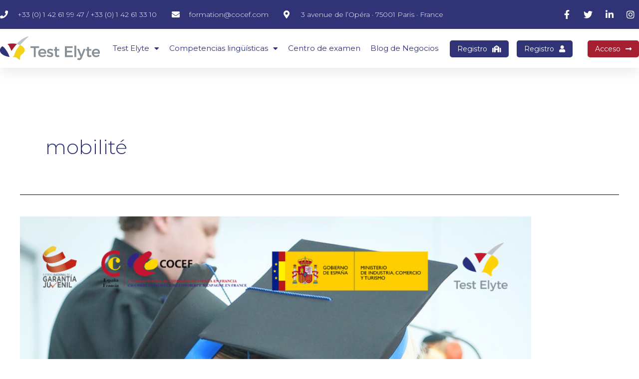

--- FILE ---
content_type: text/css
request_url: https://testelyte.com/wp-content/uploads/elementor/css/post-1046.css?ver=1709892313
body_size: 1796
content:
.elementor-1046 .elementor-element.elementor-element-7dac97ea{box-shadow:0px 5px 30px 0px rgba(0,0,0,0.1);z-index:10;}.elementor-1046 .elementor-element.elementor-element-19301a21 > .elementor-element-populated{padding:0px 0px 0px 0px;}.elementor-1046 .elementor-element.elementor-element-4fdaf6a1 > .elementor-container{max-width:1290px;}.elementor-1046 .elementor-element.elementor-element-4fdaf6a1:not(.elementor-motion-effects-element-type-background), .elementor-1046 .elementor-element.elementor-element-4fdaf6a1 > .elementor-motion-effects-container > .elementor-motion-effects-layer{background-color:var( --e-global-color-kadence1 );}.elementor-1046 .elementor-element.elementor-element-4fdaf6a1{transition:background 0.3s, border 0.3s, border-radius 0.3s, box-shadow 0.3s;margin-top:0px;margin-bottom:0px;padding:12px 0px 12px 0px;}.elementor-1046 .elementor-element.elementor-element-4fdaf6a1 > .elementor-background-overlay{transition:background 0.3s, border-radius 0.3s, opacity 0.3s;}.elementor-bc-flex-widget .elementor-1046 .elementor-element.elementor-element-45a40143.elementor-column .elementor-widget-wrap{align-items:center;}.elementor-1046 .elementor-element.elementor-element-45a40143.elementor-column.elementor-element[data-element_type="column"] > .elementor-widget-wrap.elementor-element-populated{align-content:center;align-items:center;}.elementor-1046 .elementor-element.elementor-element-45a40143 > .elementor-element-populated{padding:0px 0px 0px 0px;}.elementor-1046 .elementor-element.elementor-element-7eeb3998 .elementor-icon-list-items:not(.elementor-inline-items) .elementor-icon-list-item:not(:last-child){padding-bottom:calc(30px/2);}.elementor-1046 .elementor-element.elementor-element-7eeb3998 .elementor-icon-list-items:not(.elementor-inline-items) .elementor-icon-list-item:not(:first-child){margin-top:calc(30px/2);}.elementor-1046 .elementor-element.elementor-element-7eeb3998 .elementor-icon-list-items.elementor-inline-items .elementor-icon-list-item{margin-right:calc(30px/2);margin-left:calc(30px/2);}.elementor-1046 .elementor-element.elementor-element-7eeb3998 .elementor-icon-list-items.elementor-inline-items{margin-right:calc(-30px/2);margin-left:calc(-30px/2);}body.rtl .elementor-1046 .elementor-element.elementor-element-7eeb3998 .elementor-icon-list-items.elementor-inline-items .elementor-icon-list-item:after{left:calc(-30px/2);}body:not(.rtl) .elementor-1046 .elementor-element.elementor-element-7eeb3998 .elementor-icon-list-items.elementor-inline-items .elementor-icon-list-item:after{right:calc(-30px/2);}.elementor-1046 .elementor-element.elementor-element-7eeb3998 .elementor-icon-list-icon i{color:#ffffff;transition:color 0.3s;}.elementor-1046 .elementor-element.elementor-element-7eeb3998 .elementor-icon-list-icon svg{fill:#ffffff;transition:fill 0.3s;}.elementor-1046 .elementor-element.elementor-element-7eeb3998{--e-icon-list-icon-size:16px;--icon-vertical-offset:0px;}.elementor-1046 .elementor-element.elementor-element-7eeb3998 .elementor-icon-list-icon{padding-right:10px;}.elementor-1046 .elementor-element.elementor-element-7eeb3998 .elementor-icon-list-item > .elementor-icon-list-text, .elementor-1046 .elementor-element.elementor-element-7eeb3998 .elementor-icon-list-item > a{font-family:"Montserrat", Sans-serif;font-size:14px;font-weight:300;}.elementor-1046 .elementor-element.elementor-element-7eeb3998 .elementor-icon-list-text{color:#ffffff;transition:color 0.3s;}.elementor-bc-flex-widget .elementor-1046 .elementor-element.elementor-element-2bcbd7fc.elementor-column .elementor-widget-wrap{align-items:center;}.elementor-1046 .elementor-element.elementor-element-2bcbd7fc.elementor-column.elementor-element[data-element_type="column"] > .elementor-widget-wrap.elementor-element-populated{align-content:center;align-items:center;}.elementor-1046 .elementor-element.elementor-element-2bcbd7fc > .elementor-element-populated{padding:0px 0px 0px 0px;}.elementor-1046 .elementor-element.elementor-element-43c365fd .elementor-icon-list-items:not(.elementor-inline-items) .elementor-icon-list-item:not(:last-child){padding-bottom:calc(15px/2);}.elementor-1046 .elementor-element.elementor-element-43c365fd .elementor-icon-list-items:not(.elementor-inline-items) .elementor-icon-list-item:not(:first-child){margin-top:calc(15px/2);}.elementor-1046 .elementor-element.elementor-element-43c365fd .elementor-icon-list-items.elementor-inline-items .elementor-icon-list-item{margin-right:calc(15px/2);margin-left:calc(15px/2);}.elementor-1046 .elementor-element.elementor-element-43c365fd .elementor-icon-list-items.elementor-inline-items{margin-right:calc(-15px/2);margin-left:calc(-15px/2);}body.rtl .elementor-1046 .elementor-element.elementor-element-43c365fd .elementor-icon-list-items.elementor-inline-items .elementor-icon-list-item:after{left:calc(-15px/2);}body:not(.rtl) .elementor-1046 .elementor-element.elementor-element-43c365fd .elementor-icon-list-items.elementor-inline-items .elementor-icon-list-item:after{right:calc(-15px/2);}.elementor-1046 .elementor-element.elementor-element-43c365fd .elementor-icon-list-icon i{color:#ffffff;transition:color 0.3s;}.elementor-1046 .elementor-element.elementor-element-43c365fd .elementor-icon-list-icon svg{fill:#ffffff;transition:fill 0.3s;}.elementor-1046 .elementor-element.elementor-element-43c365fd .elementor-icon-list-item:hover .elementor-icon-list-icon i{color:#d3b574;}.elementor-1046 .elementor-element.elementor-element-43c365fd .elementor-icon-list-item:hover .elementor-icon-list-icon svg{fill:#d3b574;}.elementor-1046 .elementor-element.elementor-element-43c365fd{--e-icon-list-icon-size:18px;--e-icon-list-icon-align:center;--e-icon-list-icon-margin:0 calc(var(--e-icon-list-icon-size, 1em) * 0.125);--icon-vertical-offset:0px;}.elementor-1046 .elementor-element.elementor-element-43c365fd .elementor-icon-list-text{transition:color 0.3s;}.elementor-1046 .elementor-element.elementor-element-52de2f0e > .elementor-container{max-width:1290px;}.elementor-1046 .elementor-element.elementor-element-52de2f0e:not(.elementor-motion-effects-element-type-background), .elementor-1046 .elementor-element.elementor-element-52de2f0e > .elementor-motion-effects-container > .elementor-motion-effects-layer{background-color:#ffffff;}.elementor-1046 .elementor-element.elementor-element-52de2f0e{transition:background 0.3s, border 0.3s, border-radius 0.3s, box-shadow 0.3s;margin-top:0px;margin-bottom:0px;padding:15px 0px 15px 0px;}.elementor-1046 .elementor-element.elementor-element-52de2f0e > .elementor-background-overlay{transition:background 0.3s, border-radius 0.3s, opacity 0.3s;}.elementor-bc-flex-widget .elementor-1046 .elementor-element.elementor-element-6ceac836.elementor-column .elementor-widget-wrap{align-items:center;}.elementor-1046 .elementor-element.elementor-element-6ceac836.elementor-column.elementor-element[data-element_type="column"] > .elementor-widget-wrap.elementor-element-populated{align-content:center;align-items:center;}.elementor-1046 .elementor-element.elementor-element-6ceac836 > .elementor-element-populated{padding:0px 0px 0px 0px;}.elementor-1046 .elementor-element.elementor-element-1e3dd610{text-align:left;}.elementor-1046 .elementor-element.elementor-element-1e3dd610 img{width:200%;}.elementor-bc-flex-widget .elementor-1046 .elementor-element.elementor-element-2ec74c72.elementor-column .elementor-widget-wrap{align-items:center;}.elementor-1046 .elementor-element.elementor-element-2ec74c72.elementor-column.elementor-element[data-element_type="column"] > .elementor-widget-wrap.elementor-element-populated{align-content:center;align-items:center;}.elementor-1046 .elementor-element.elementor-element-2ec74c72 > .elementor-element-populated{padding:0px 0px 0px 0px;}.elementor-1046 .elementor-element.elementor-element-4fbc0779 .elementor-menu-toggle{margin-left:auto;background-color:#ffffff;}.elementor-1046 .elementor-element.elementor-element-4fbc0779 .elementor-nav-menu .elementor-item{font-family:"Montserrat", Sans-serif;font-size:0.9em;font-weight:400;}.elementor-1046 .elementor-element.elementor-element-4fbc0779 .elementor-nav-menu--main .elementor-item{color:var( --e-global-color-kadence1 );fill:var( --e-global-color-kadence1 );padding-left:0px;padding-right:0px;}.elementor-1046 .elementor-element.elementor-element-4fbc0779 .elementor-nav-menu--main .elementor-item:hover,
					.elementor-1046 .elementor-element.elementor-element-4fbc0779 .elementor-nav-menu--main .elementor-item.elementor-item-active,
					.elementor-1046 .elementor-element.elementor-element-4fbc0779 .elementor-nav-menu--main .elementor-item.highlighted,
					.elementor-1046 .elementor-element.elementor-element-4fbc0779 .elementor-nav-menu--main .elementor-item:focus{color:var( --e-global-color-kadence2 );fill:var( --e-global-color-kadence2 );}.elementor-1046 .elementor-element.elementor-element-4fbc0779 .elementor-nav-menu--main .elementor-item.elementor-item-active{color:var( --e-global-color-kadence2 );}.elementor-1046 .elementor-element.elementor-element-4fbc0779 .e--pointer-framed .elementor-item:before{border-width:0px;}.elementor-1046 .elementor-element.elementor-element-4fbc0779 .e--pointer-framed.e--animation-draw .elementor-item:before{border-width:0 0 0px 0px;}.elementor-1046 .elementor-element.elementor-element-4fbc0779 .e--pointer-framed.e--animation-draw .elementor-item:after{border-width:0px 0px 0 0;}.elementor-1046 .elementor-element.elementor-element-4fbc0779 .e--pointer-framed.e--animation-corners .elementor-item:before{border-width:0px 0 0 0px;}.elementor-1046 .elementor-element.elementor-element-4fbc0779 .e--pointer-framed.e--animation-corners .elementor-item:after{border-width:0 0px 0px 0;}.elementor-1046 .elementor-element.elementor-element-4fbc0779 .e--pointer-underline .elementor-item:after,
					 .elementor-1046 .elementor-element.elementor-element-4fbc0779 .e--pointer-overline .elementor-item:before,
					 .elementor-1046 .elementor-element.elementor-element-4fbc0779 .e--pointer-double-line .elementor-item:before,
					 .elementor-1046 .elementor-element.elementor-element-4fbc0779 .e--pointer-double-line .elementor-item:after{height:0px;}.elementor-1046 .elementor-element.elementor-element-4fbc0779{--e-nav-menu-horizontal-menu-item-margin:calc( 20px / 2 );}.elementor-1046 .elementor-element.elementor-element-4fbc0779 .elementor-nav-menu--main:not(.elementor-nav-menu--layout-horizontal) .elementor-nav-menu > li:not(:last-child){margin-bottom:20px;}.elementor-1046 .elementor-element.elementor-element-4fbc0779 .elementor-nav-menu--dropdown a, .elementor-1046 .elementor-element.elementor-element-4fbc0779 .elementor-menu-toggle{color:var( --e-global-color-kadence9 );}.elementor-1046 .elementor-element.elementor-element-4fbc0779 .elementor-nav-menu--dropdown{background-color:var( --e-global-color-kadence1 );}.elementor-1046 .elementor-element.elementor-element-4fbc0779 .elementor-nav-menu--dropdown a:hover,
					.elementor-1046 .elementor-element.elementor-element-4fbc0779 .elementor-nav-menu--dropdown a.elementor-item-active,
					.elementor-1046 .elementor-element.elementor-element-4fbc0779 .elementor-nav-menu--dropdown a.highlighted,
					.elementor-1046 .elementor-element.elementor-element-4fbc0779 .elementor-menu-toggle:hover{color:#F4D221;}.elementor-1046 .elementor-element.elementor-element-4fbc0779 .elementor-nav-menu--dropdown a:hover,
					.elementor-1046 .elementor-element.elementor-element-4fbc0779 .elementor-nav-menu--dropdown a.elementor-item-active,
					.elementor-1046 .elementor-element.elementor-element-4fbc0779 .elementor-nav-menu--dropdown a.highlighted{background-color:rgba(0,0,0,0);}.elementor-1046 .elementor-element.elementor-element-4fbc0779 .elementor-nav-menu--dropdown a.elementor-item-active{color:#F4D221;background-color:rgba(0,0,0,0);}.elementor-1046 .elementor-element.elementor-element-4fbc0779 .elementor-nav-menu--dropdown .elementor-item, .elementor-1046 .elementor-element.elementor-element-4fbc0779 .elementor-nav-menu--dropdown  .elementor-sub-item{font-family:"Montserrat", Sans-serif;font-size:16px;font-weight:400;}.elementor-1046 .elementor-element.elementor-element-4fbc0779 .elementor-nav-menu--main .elementor-nav-menu--dropdown, .elementor-1046 .elementor-element.elementor-element-4fbc0779 .elementor-nav-menu__container.elementor-nav-menu--dropdown{box-shadow:0px 15px 20px 0px rgba(0,0,0,0.1);}.elementor-1046 .elementor-element.elementor-element-4fbc0779 .elementor-nav-menu--dropdown a{padding-left:20px;padding-right:20px;padding-top:20px;padding-bottom:20px;}.elementor-1046 .elementor-element.elementor-element-4fbc0779 .elementor-nav-menu--main > .elementor-nav-menu > li > .elementor-nav-menu--dropdown, .elementor-1046 .elementor-element.elementor-element-4fbc0779 .elementor-nav-menu__container.elementor-nav-menu--dropdown{margin-top:15px !important;}.elementor-1046 .elementor-element.elementor-element-4fbc0779 div.elementor-menu-toggle{color:var( --e-global-color-kadence1 );}.elementor-1046 .elementor-element.elementor-element-4fbc0779 div.elementor-menu-toggle svg{fill:var( --e-global-color-kadence1 );}.elementor-bc-flex-widget .elementor-1046 .elementor-element.elementor-element-4509d7ac.elementor-column .elementor-widget-wrap{align-items:center;}.elementor-1046 .elementor-element.elementor-element-4509d7ac.elementor-column.elementor-element[data-element_type="column"] > .elementor-widget-wrap.elementor-element-populated{align-content:center;align-items:center;}.elementor-1046 .elementor-element.elementor-element-4509d7ac > .elementor-widget-wrap > .elementor-widget:not(.elementor-widget__width-auto):not(.elementor-widget__width-initial):not(:last-child):not(.elementor-absolute){margin-bottom:0px;}.elementor-1046 .elementor-element.elementor-element-4509d7ac > .elementor-element-populated{padding:0px 0px 0px 0px;}.elementor-1046 .elementor-element.elementor-element-76652942 .elementor-button .elementor-align-icon-right{margin-left:10px;}.elementor-1046 .elementor-element.elementor-element-76652942 .elementor-button .elementor-align-icon-left{margin-right:10px;}.elementor-1046 .elementor-element.elementor-element-76652942 .elementor-button{font-family:"Montserrat", Sans-serif;font-size:14px;font-weight:400;text-transform:capitalize;fill:var( --e-global-color-kadence9 );color:var( --e-global-color-kadence9 );background-color:var( --e-global-color-kadence1 );border-radius:5px 5px 5px 5px;padding:10px 15px 10px 15px;}.elementor-1046 .elementor-element.elementor-element-76652942 .elementor-button:hover, .elementor-1046 .elementor-element.elementor-element-76652942 .elementor-button:focus{color:#d3b574;background-color:#16163f;}.elementor-1046 .elementor-element.elementor-element-76652942 .elementor-button:hover svg, .elementor-1046 .elementor-element.elementor-element-76652942 .elementor-button:focus svg{fill:#d3b574;}.elementor-bc-flex-widget .elementor-1046 .elementor-element.elementor-element-143e242.elementor-column .elementor-widget-wrap{align-items:center;}.elementor-1046 .elementor-element.elementor-element-143e242.elementor-column.elementor-element[data-element_type="column"] > .elementor-widget-wrap.elementor-element-populated{align-content:center;align-items:center;}.elementor-1046 .elementor-element.elementor-element-143e242 > .elementor-widget-wrap > .elementor-widget:not(.elementor-widget__width-auto):not(.elementor-widget__width-initial):not(:last-child):not(.elementor-absolute){margin-bottom:0px;}.elementor-1046 .elementor-element.elementor-element-143e242 > .elementor-element-populated{padding:0px 0px 0px 0px;}.elementor-1046 .elementor-element.elementor-element-c1032e2 .elementor-button .elementor-align-icon-right{margin-left:10px;}.elementor-1046 .elementor-element.elementor-element-c1032e2 .elementor-button .elementor-align-icon-left{margin-right:10px;}.elementor-1046 .elementor-element.elementor-element-c1032e2 .elementor-button{font-family:"Montserrat", Sans-serif;font-size:14px;font-weight:400;text-transform:capitalize;fill:var( --e-global-color-kadence9 );color:var( --e-global-color-kadence9 );background-color:var( --e-global-color-kadence1 );border-radius:5px 5px 5px 5px;padding:10px 15px 10px 15px;}.elementor-1046 .elementor-element.elementor-element-c1032e2 .elementor-button:hover, .elementor-1046 .elementor-element.elementor-element-c1032e2 .elementor-button:focus{color:#d3b574;background-color:#16163f;}.elementor-1046 .elementor-element.elementor-element-c1032e2 .elementor-button:hover svg, .elementor-1046 .elementor-element.elementor-element-c1032e2 .elementor-button:focus svg{fill:#d3b574;}.elementor-bc-flex-widget .elementor-1046 .elementor-element.elementor-element-115d36d.elementor-column .elementor-widget-wrap{align-items:center;}.elementor-1046 .elementor-element.elementor-element-115d36d.elementor-column.elementor-element[data-element_type="column"] > .elementor-widget-wrap.elementor-element-populated{align-content:center;align-items:center;}.elementor-1046 .elementor-element.elementor-element-115d36d > .elementor-widget-wrap > .elementor-widget:not(.elementor-widget__width-auto):not(.elementor-widget__width-initial):not(:last-child):not(.elementor-absolute){margin-bottom:0px;}.elementor-1046 .elementor-element.elementor-element-115d36d > .elementor-element-populated{padding:0px 0px 0px 0px;}.elementor-1046 .elementor-element.elementor-element-98e77d8 .elementor-button .elementor-align-icon-right{margin-left:10px;}.elementor-1046 .elementor-element.elementor-element-98e77d8 .elementor-button .elementor-align-icon-left{margin-right:10px;}.elementor-1046 .elementor-element.elementor-element-98e77d8 .elementor-button{font-family:"Montserrat", Sans-serif;font-size:14px;font-weight:400;text-transform:capitalize;fill:var( --e-global-color-kadence9 );color:var( --e-global-color-kadence9 );background-color:var( --e-global-color-kadence2 );border-radius:5px 5px 5px 5px;padding:10px 15px 10px 15px;}.elementor-1046 .elementor-element.elementor-element-98e77d8 .elementor-button:hover, .elementor-1046 .elementor-element.elementor-element-98e77d8 .elementor-button:focus{color:#d3b574;background-color:#16163f;}.elementor-1046 .elementor-element.elementor-element-98e77d8 .elementor-button:hover svg, .elementor-1046 .elementor-element.elementor-element-98e77d8 .elementor-button:focus svg{fill:#d3b574;}@media(max-width:1024px){.elementor-1046 .elementor-element.elementor-element-45a40143 > .elementor-element-populated{padding:15px 15px 15px 15px;}.elementor-1046 .elementor-element.elementor-element-7eeb3998 .elementor-icon-list-item > .elementor-icon-list-text, .elementor-1046 .elementor-element.elementor-element-7eeb3998 .elementor-icon-list-item > a{font-size:12px;}.elementor-1046 .elementor-element.elementor-element-2bcbd7fc > .elementor-element-populated{padding:15px 15px 15px 15px;}.elementor-1046 .elementor-element.elementor-element-52de2f0e{padding:20px 15px 20px 15px;}.elementor-1046 .elementor-element.elementor-element-6ceac836 > .elementor-element-populated{padding:0px 0px 0px 0px;}.elementor-1046 .elementor-element.elementor-element-2ec74c72 > .elementor-element-populated{padding:0px 0px 0px 0px;}.elementor-1046 .elementor-element.elementor-element-4fbc0779 .elementor-nav-menu--main > .elementor-nav-menu > li > .elementor-nav-menu--dropdown, .elementor-1046 .elementor-element.elementor-element-4fbc0779 .elementor-nav-menu__container.elementor-nav-menu--dropdown{margin-top:20px !important;}.elementor-1046 .elementor-element.elementor-element-4509d7ac > .elementor-element-populated{padding:0px 0px 0px 0px;}.elementor-1046 .elementor-element.elementor-element-143e242 > .elementor-element-populated{padding:0px 0px 0px 0px;}.elementor-1046 .elementor-element.elementor-element-115d36d > .elementor-element-populated{padding:0px 0px 0px 0px;}}@media(min-width:768px){.elementor-1046 .elementor-element.elementor-element-45a40143{width:85.658%;}.elementor-1046 .elementor-element.elementor-element-2bcbd7fc{width:14.303%;}.elementor-1046 .elementor-element.elementor-element-6ceac836{width:16.589%;}.elementor-1046 .elementor-element.elementor-element-2ec74c72{width:53%;}.elementor-1046 .elementor-element.elementor-element-4509d7ac{width:10%;}.elementor-1046 .elementor-element.elementor-element-143e242{width:10%;}.elementor-1046 .elementor-element.elementor-element-115d36d{width:10.411%;}}@media(max-width:1024px) and (min-width:768px){.elementor-1046 .elementor-element.elementor-element-45a40143{width:75%;}.elementor-1046 .elementor-element.elementor-element-2bcbd7fc{width:20%;}.elementor-1046 .elementor-element.elementor-element-6ceac836{width:30%;}.elementor-1046 .elementor-element.elementor-element-2ec74c72{width:18%;}.elementor-1046 .elementor-element.elementor-element-4509d7ac{width:17%;}.elementor-1046 .elementor-element.elementor-element-143e242{width:17%;}.elementor-1046 .elementor-element.elementor-element-115d36d{width:17%;}}@media(max-width:767px){.elementor-1046 .elementor-element.elementor-element-19301a21 > .elementor-element-populated{padding:0px 0px 0px 0px;}.elementor-1046 .elementor-element.elementor-element-4fdaf6a1{padding:0px 0px 0px 0px;}.elementor-1046 .elementor-element.elementor-element-2bcbd7fc{width:80%;}.elementor-1046 .elementor-element.elementor-element-6ceac836{width:50%;}.elementor-1046 .elementor-element.elementor-element-6ceac836 > .elementor-element-populated{margin:0px 0px 17px 0px;--e-column-margin-right:0px;--e-column-margin-left:0px;}.elementor-1046 .elementor-element.elementor-element-2ec74c72{width:50%;}.elementor-1046 .elementor-element.elementor-element-4fbc0779 .elementor-nav-menu--dropdown .elementor-item, .elementor-1046 .elementor-element.elementor-element-4fbc0779 .elementor-nav-menu--dropdown  .elementor-sub-item{font-size:16px;}.elementor-1046 .elementor-element.elementor-element-4fbc0779 .elementor-nav-menu--dropdown a{padding-top:24px;padding-bottom:24px;}.elementor-1046 .elementor-element.elementor-element-4fbc0779 .elementor-nav-menu--main > .elementor-nav-menu > li > .elementor-nav-menu--dropdown, .elementor-1046 .elementor-element.elementor-element-4fbc0779 .elementor-nav-menu__container.elementor-nav-menu--dropdown{margin-top:20px !important;}.elementor-1046 .elementor-element.elementor-element-4509d7ac{width:33%;}.elementor-bc-flex-widget .elementor-1046 .elementor-element.elementor-element-4509d7ac.elementor-column .elementor-widget-wrap{align-items:center;}.elementor-1046 .elementor-element.elementor-element-4509d7ac.elementor-column.elementor-element[data-element_type="column"] > .elementor-widget-wrap.elementor-element-populated{align-content:center;align-items:center;}.elementor-1046 .elementor-element.elementor-element-76652942 .elementor-button{font-size:13px;padding:5px 10px 5px 10px;}.elementor-1046 .elementor-element.elementor-element-143e242{width:33%;}.elementor-1046 .elementor-element.elementor-element-c1032e2 .elementor-button{font-size:13px;padding:5px 10px 5px 10px;}.elementor-1046 .elementor-element.elementor-element-115d36d{width:33%;}.elementor-1046 .elementor-element.elementor-element-98e77d8 .elementor-button{font-size:13px;padding:5px 10px 5px 10px;}}

--- FILE ---
content_type: text/css
request_url: https://testelyte.com/wp-content/uploads/elementor/css/post-1040.css?ver=1709892313
body_size: 1219
content:
.elementor-1040 .elementor-element.elementor-element-7f7385dd:not(.elementor-motion-effects-element-type-background), .elementor-1040 .elementor-element.elementor-element-7f7385dd > .elementor-motion-effects-container > .elementor-motion-effects-layer{background-color:var( --e-global-color-kadence6 );}.elementor-1040 .elementor-element.elementor-element-7f7385dd{transition:background 0.3s, border 0.3s, border-radius 0.3s, box-shadow 0.3s;}.elementor-1040 .elementor-element.elementor-element-7f7385dd > .elementor-background-overlay{transition:background 0.3s, border-radius 0.3s, opacity 0.3s;}.elementor-1040 .elementor-element.elementor-element-76b72440 > .elementor-container > .elementor-column > .elementor-widget-wrap{align-content:flex-start;align-items:flex-start;}.elementor-1040 .elementor-element.elementor-element-76b72440:not(.elementor-motion-effects-element-type-background), .elementor-1040 .elementor-element.elementor-element-76b72440 > .elementor-motion-effects-container > .elementor-motion-effects-layer{background-color:var( --e-global-color-kadence6 );}.elementor-1040 .elementor-element.elementor-element-76b72440{transition:background 0.3s, border 0.3s, border-radius 0.3s, box-shadow 0.3s;margin-top:0px;margin-bottom:0px;padding:65px 0px 0px 0px;}.elementor-1040 .elementor-element.elementor-element-76b72440 > .elementor-background-overlay{transition:background 0.3s, border-radius 0.3s, opacity 0.3s;}.elementor-1040 .elementor-element.elementor-element-66e92fa3 > .elementor-element-populated{margin:0px 0px 0px 0px;--e-column-margin-right:0px;--e-column-margin-left:0px;}.elementor-1040 .elementor-element.elementor-element-32dd6e1{text-align:left;}.elementor-1040 .elementor-element.elementor-element-14368a93 .elementor-heading-title{color:#ffffff;font-size:18px;font-weight:500;}.elementor-1040 .elementor-element.elementor-element-6c43e5b .elementor-icon-list-items:not(.elementor-inline-items) .elementor-icon-list-item:not(:last-child){padding-bottom:calc(5px/2);}.elementor-1040 .elementor-element.elementor-element-6c43e5b .elementor-icon-list-items:not(.elementor-inline-items) .elementor-icon-list-item:not(:first-child){margin-top:calc(5px/2);}.elementor-1040 .elementor-element.elementor-element-6c43e5b .elementor-icon-list-items.elementor-inline-items .elementor-icon-list-item{margin-right:calc(5px/2);margin-left:calc(5px/2);}.elementor-1040 .elementor-element.elementor-element-6c43e5b .elementor-icon-list-items.elementor-inline-items{margin-right:calc(-5px/2);margin-left:calc(-5px/2);}body.rtl .elementor-1040 .elementor-element.elementor-element-6c43e5b .elementor-icon-list-items.elementor-inline-items .elementor-icon-list-item:after{left:calc(-5px/2);}body:not(.rtl) .elementor-1040 .elementor-element.elementor-element-6c43e5b .elementor-icon-list-items.elementor-inline-items .elementor-icon-list-item:after{right:calc(-5px/2);}.elementor-1040 .elementor-element.elementor-element-6c43e5b .elementor-icon-list-icon i{transition:color 0.3s;}.elementor-1040 .elementor-element.elementor-element-6c43e5b .elementor-icon-list-icon svg{transition:fill 0.3s;}.elementor-1040 .elementor-element.elementor-element-6c43e5b{--e-icon-list-icon-size:0px;--icon-vertical-offset:0px;}.elementor-1040 .elementor-element.elementor-element-6c43e5b .elementor-icon-list-icon{padding-right:0px;}.elementor-1040 .elementor-element.elementor-element-6c43e5b .elementor-icon-list-item > .elementor-icon-list-text, .elementor-1040 .elementor-element.elementor-element-6c43e5b .elementor-icon-list-item > a{font-size:14px;font-weight:300;}.elementor-1040 .elementor-element.elementor-element-6c43e5b .elementor-icon-list-text{color:var( --e-global-color-kadence9 );transition:color 0.3s;}.elementor-1040 .elementor-element.elementor-element-3cf791e9 .elementor-heading-title{color:#ffffff;font-size:18px;font-weight:500;}.elementor-1040 .elementor-element.elementor-element-58453d22 .elementor-icon-list-items:not(.elementor-inline-items) .elementor-icon-list-item:not(:last-child){padding-bottom:calc(5px/2);}.elementor-1040 .elementor-element.elementor-element-58453d22 .elementor-icon-list-items:not(.elementor-inline-items) .elementor-icon-list-item:not(:first-child){margin-top:calc(5px/2);}.elementor-1040 .elementor-element.elementor-element-58453d22 .elementor-icon-list-items.elementor-inline-items .elementor-icon-list-item{margin-right:calc(5px/2);margin-left:calc(5px/2);}.elementor-1040 .elementor-element.elementor-element-58453d22 .elementor-icon-list-items.elementor-inline-items{margin-right:calc(-5px/2);margin-left:calc(-5px/2);}body.rtl .elementor-1040 .elementor-element.elementor-element-58453d22 .elementor-icon-list-items.elementor-inline-items .elementor-icon-list-item:after{left:calc(-5px/2);}body:not(.rtl) .elementor-1040 .elementor-element.elementor-element-58453d22 .elementor-icon-list-items.elementor-inline-items .elementor-icon-list-item:after{right:calc(-5px/2);}.elementor-1040 .elementor-element.elementor-element-58453d22 .elementor-icon-list-icon i{transition:color 0.3s;}.elementor-1040 .elementor-element.elementor-element-58453d22 .elementor-icon-list-icon svg{transition:fill 0.3s;}.elementor-1040 .elementor-element.elementor-element-58453d22{--e-icon-list-icon-size:0px;--icon-vertical-offset:0px;}.elementor-1040 .elementor-element.elementor-element-58453d22 .elementor-icon-list-icon{padding-right:0px;}.elementor-1040 .elementor-element.elementor-element-58453d22 .elementor-icon-list-item > .elementor-icon-list-text, .elementor-1040 .elementor-element.elementor-element-58453d22 .elementor-icon-list-item > a{font-size:14px;font-weight:300;}.elementor-1040 .elementor-element.elementor-element-58453d22 .elementor-icon-list-text{color:var( --e-global-color-kadence9 );transition:color 0.3s;}.elementor-1040 .elementor-element.elementor-element-7a170e42 .elementor-heading-title{color:#ffffff;font-size:18px;font-weight:500;}.elementor-1040 .elementor-element.elementor-element-58da359d .elementor-icon-list-items:not(.elementor-inline-items) .elementor-icon-list-item:not(:last-child){padding-bottom:calc(5px/2);}.elementor-1040 .elementor-element.elementor-element-58da359d .elementor-icon-list-items:not(.elementor-inline-items) .elementor-icon-list-item:not(:first-child){margin-top:calc(5px/2);}.elementor-1040 .elementor-element.elementor-element-58da359d .elementor-icon-list-items.elementor-inline-items .elementor-icon-list-item{margin-right:calc(5px/2);margin-left:calc(5px/2);}.elementor-1040 .elementor-element.elementor-element-58da359d .elementor-icon-list-items.elementor-inline-items{margin-right:calc(-5px/2);margin-left:calc(-5px/2);}body.rtl .elementor-1040 .elementor-element.elementor-element-58da359d .elementor-icon-list-items.elementor-inline-items .elementor-icon-list-item:after{left:calc(-5px/2);}body:not(.rtl) .elementor-1040 .elementor-element.elementor-element-58da359d .elementor-icon-list-items.elementor-inline-items .elementor-icon-list-item:after{right:calc(-5px/2);}.elementor-1040 .elementor-element.elementor-element-58da359d .elementor-icon-list-icon i{transition:color 0.3s;}.elementor-1040 .elementor-element.elementor-element-58da359d .elementor-icon-list-icon svg{transition:fill 0.3s;}.elementor-1040 .elementor-element.elementor-element-58da359d{--e-icon-list-icon-size:0px;--icon-vertical-offset:0px;}.elementor-1040 .elementor-element.elementor-element-58da359d .elementor-icon-list-icon{padding-right:0px;}.elementor-1040 .elementor-element.elementor-element-58da359d .elementor-icon-list-item > .elementor-icon-list-text, .elementor-1040 .elementor-element.elementor-element-58da359d .elementor-icon-list-item > a{font-size:14px;font-weight:300;}.elementor-1040 .elementor-element.elementor-element-58da359d .elementor-icon-list-text{color:var( --e-global-color-kadence9 );transition:color 0.3s;}.elementor-1040 .elementor-element.elementor-element-4cbc0942 .elementor-heading-title{color:#ffffff;font-size:18px;font-weight:500;}.elementor-1040 .elementor-element.elementor-element-7f200934 .elementor-icon-list-items:not(.elementor-inline-items) .elementor-icon-list-item:not(:last-child){padding-bottom:calc(5px/2);}.elementor-1040 .elementor-element.elementor-element-7f200934 .elementor-icon-list-items:not(.elementor-inline-items) .elementor-icon-list-item:not(:first-child){margin-top:calc(5px/2);}.elementor-1040 .elementor-element.elementor-element-7f200934 .elementor-icon-list-items.elementor-inline-items .elementor-icon-list-item{margin-right:calc(5px/2);margin-left:calc(5px/2);}.elementor-1040 .elementor-element.elementor-element-7f200934 .elementor-icon-list-items.elementor-inline-items{margin-right:calc(-5px/2);margin-left:calc(-5px/2);}body.rtl .elementor-1040 .elementor-element.elementor-element-7f200934 .elementor-icon-list-items.elementor-inline-items .elementor-icon-list-item:after{left:calc(-5px/2);}body:not(.rtl) .elementor-1040 .elementor-element.elementor-element-7f200934 .elementor-icon-list-items.elementor-inline-items .elementor-icon-list-item:after{right:calc(-5px/2);}.elementor-1040 .elementor-element.elementor-element-7f200934 .elementor-icon-list-icon i{transition:color 0.3s;}.elementor-1040 .elementor-element.elementor-element-7f200934 .elementor-icon-list-icon svg{transition:fill 0.3s;}.elementor-1040 .elementor-element.elementor-element-7f200934{--e-icon-list-icon-size:0px;--icon-vertical-offset:0px;}.elementor-1040 .elementor-element.elementor-element-7f200934 .elementor-icon-list-icon{padding-right:0px;}.elementor-1040 .elementor-element.elementor-element-7f200934 .elementor-icon-list-item > .elementor-icon-list-text, .elementor-1040 .elementor-element.elementor-element-7f200934 .elementor-icon-list-item > a{font-size:14px;font-weight:300;}.elementor-1040 .elementor-element.elementor-element-7f200934 .elementor-icon-list-text{color:var( --e-global-color-kadence9 );transition:color 0.3s;}.elementor-1040 .elementor-element.elementor-element-1f4f7c03:not(.elementor-motion-effects-element-type-background), .elementor-1040 .elementor-element.elementor-element-1f4f7c03 > .elementor-motion-effects-container > .elementor-motion-effects-layer{background-color:var( --e-global-color-kadence6 );}.elementor-1040 .elementor-element.elementor-element-1f4f7c03{transition:background 0.3s, border 0.3s, border-radius 0.3s, box-shadow 0.3s;padding:25px 0px 25px 0px;}.elementor-1040 .elementor-element.elementor-element-1f4f7c03 > .elementor-background-overlay{transition:background 0.3s, border-radius 0.3s, opacity 0.3s;}.elementor-1040 .elementor-element.elementor-element-1260ad2f > .elementor-widget-wrap > .elementor-widget:not(.elementor-widget__width-auto):not(.elementor-widget__width-initial):not(:last-child):not(.elementor-absolute){margin-bottom:0px;}.elementor-1040 .elementor-element.elementor-element-1c68b55d{--divider-border-style:solid;--divider-color:rgba(255,255,255,0.21);--divider-border-width:1px;}.elementor-1040 .elementor-element.elementor-element-1c68b55d .elementor-divider-separator{width:100%;}.elementor-1040 .elementor-element.elementor-element-1c68b55d .elementor-divider{padding-block-start:15px;padding-block-end:15px;}.elementor-1040 .elementor-element.elementor-element-3b3bb314 > .elementor-container > .elementor-column > .elementor-widget-wrap{align-content:center;align-items:center;}.elementor-1040 .elementor-element.elementor-element-625357ba .elementor-heading-title{color:var( --e-global-color-kadence9 );font-size:14px;font-weight:300;}.elementor-1040 .elementor-element.elementor-element-2ddefc7 .elementor-menu-toggle{margin:0 auto;}.elementor-1040 .elementor-element.elementor-element-2ddefc7 .elementor-nav-menu .elementor-item{font-size:0.8em;}.elementor-1040 .elementor-element.elementor-element-2ddefc7 .elementor-nav-menu--main .elementor-item{color:var( --e-global-color-kadence9 );fill:var( --e-global-color-kadence9 );}.elementor-1040 .elementor-element.elementor-element-2ddefc7{--e-nav-menu-divider-content:"";--e-nav-menu-divider-style:solid;--e-nav-menu-divider-color:var( --e-global-color-kadence9 );}@media(max-width:1024px){.elementor-1040 .elementor-element.elementor-element-76b72440{padding:25px 20px 0px 20px;}.elementor-1040 .elementor-element.elementor-element-66e92fa3 > .elementor-element-populated{margin:30px 0px 30px 0px;--e-column-margin-right:0px;--e-column-margin-left:0px;}.elementor-1040 .elementor-element.elementor-element-6c43e5b .elementor-icon-list-item > .elementor-icon-list-text, .elementor-1040 .elementor-element.elementor-element-6c43e5b .elementor-icon-list-item > a{font-size:13px;}.elementor-1040 .elementor-element.elementor-element-58453d22 .elementor-icon-list-item > .elementor-icon-list-text, .elementor-1040 .elementor-element.elementor-element-58453d22 .elementor-icon-list-item > a{font-size:13px;}.elementor-1040 .elementor-element.elementor-element-58da359d .elementor-icon-list-item > .elementor-icon-list-text, .elementor-1040 .elementor-element.elementor-element-58da359d .elementor-icon-list-item > a{font-size:13px;}.elementor-1040 .elementor-element.elementor-element-7f200934 .elementor-icon-list-item > .elementor-icon-list-text, .elementor-1040 .elementor-element.elementor-element-7f200934 .elementor-icon-list-item > a{font-size:13px;}.elementor-1040 .elementor-element.elementor-element-1f4f7c03{padding:30px 20px 0px 20px;}.elementor-1040 .elementor-element.elementor-element-3b3bb314{padding:0px 0px 020px 0px;}.elementor-1040 .elementor-element.elementor-element-625357ba .elementor-heading-title{font-size:12px;}}@media(max-width:767px){.elementor-1040 .elementor-element.elementor-element-76b72440{padding:25px 25px 0px 25px;}.elementor-1040 .elementor-element.elementor-element-66e92fa3 > .elementor-element-populated{margin:0px 0px 30px 0px;--e-column-margin-right:0px;--e-column-margin-left:0px;padding:0px 0px 0px 0px;}.elementor-1040 .elementor-element.elementor-element-567fdbe5{width:50%;}.elementor-1040 .elementor-element.elementor-element-3b8a99ad{width:50%;}.elementor-1040 .elementor-element.elementor-element-29d09cb7{width:50%;}.elementor-1040 .elementor-element.elementor-element-29d09cb7 > .elementor-element-populated{margin:30px 0px 0px 0px;--e-column-margin-right:0px;--e-column-margin-left:0px;}.elementor-1040 .elementor-element.elementor-element-6e589b70{width:50%;}.elementor-1040 .elementor-element.elementor-element-6e589b70 > .elementor-element-populated{margin:30px 0px 0px 0px;--e-column-margin-right:0px;--e-column-margin-left:0px;}.elementor-1040 .elementor-element.elementor-element-1f4f7c03{padding:0px 20px 0px 20px;}.elementor-1040 .elementor-element.elementor-element-1260ad2f > .elementor-element-populated{padding:25px 0px 0px 0px;}.elementor-1040 .elementor-element.elementor-element-3b3bb314{margin-top:0px;margin-bottom:20px;}.elementor-1040 .elementor-element.elementor-element-625357ba{text-align:center;}.elementor-1040 .elementor-element.elementor-element-333b2283 > .elementor-element-populated{padding:0px 0px 0px 0px;}}@media(min-width:768px){.elementor-1040 .elementor-element.elementor-element-66e92fa3{width:20%;}.elementor-1040 .elementor-element.elementor-element-567fdbe5{width:20%;}.elementor-1040 .elementor-element.elementor-element-3b8a99ad{width:20%;}.elementor-1040 .elementor-element.elementor-element-29d09cb7{width:20%;}.elementor-1040 .elementor-element.elementor-element-6e589b70{width:20%;}.elementor-1040 .elementor-element.elementor-element-15b91b07{width:29.5%;}.elementor-1040 .elementor-element.elementor-element-333b2283{width:70.5%;}}@media(max-width:1024px) and (min-width:768px){.elementor-1040 .elementor-element.elementor-element-66e92fa3{width:100%;}.elementor-1040 .elementor-element.elementor-element-567fdbe5{width:25%;}.elementor-1040 .elementor-element.elementor-element-3b8a99ad{width:25%;}.elementor-1040 .elementor-element.elementor-element-29d09cb7{width:25%;}.elementor-1040 .elementor-element.elementor-element-6e589b70{width:25%;}}